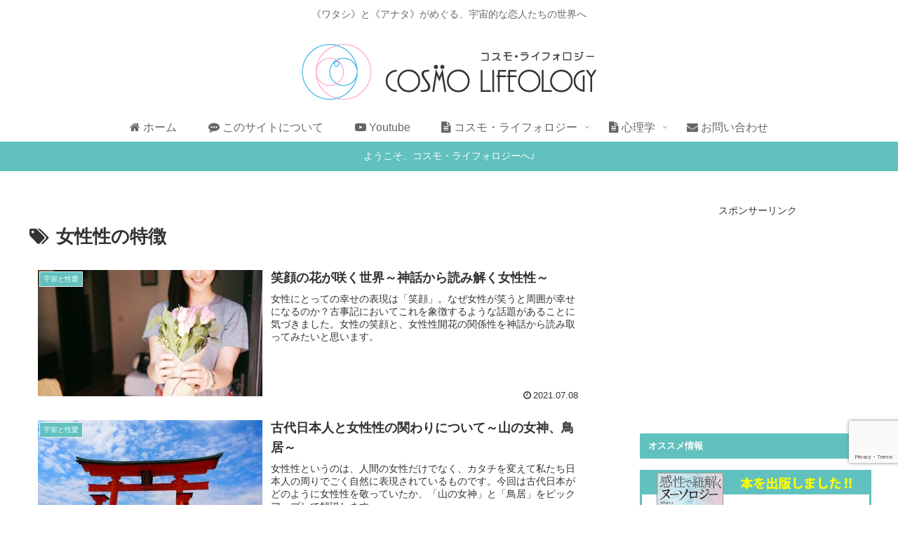

--- FILE ---
content_type: text/html; charset=utf-8
request_url: https://www.google.com/recaptcha/api2/anchor?ar=1&k=6LcWQfkiAAAAAB7eEU67BMxJtlzm5yqrEhK77NfZ&co=aHR0cHM6Ly9jb3Ntb2xpZmVvbG9neS5jb206NDQz&hl=en&v=PoyoqOPhxBO7pBk68S4YbpHZ&size=invisible&anchor-ms=20000&execute-ms=30000&cb=19kmvryl3est
body_size: 48899
content:
<!DOCTYPE HTML><html dir="ltr" lang="en"><head><meta http-equiv="Content-Type" content="text/html; charset=UTF-8">
<meta http-equiv="X-UA-Compatible" content="IE=edge">
<title>reCAPTCHA</title>
<style type="text/css">
/* cyrillic-ext */
@font-face {
  font-family: 'Roboto';
  font-style: normal;
  font-weight: 400;
  font-stretch: 100%;
  src: url(//fonts.gstatic.com/s/roboto/v48/KFO7CnqEu92Fr1ME7kSn66aGLdTylUAMa3GUBHMdazTgWw.woff2) format('woff2');
  unicode-range: U+0460-052F, U+1C80-1C8A, U+20B4, U+2DE0-2DFF, U+A640-A69F, U+FE2E-FE2F;
}
/* cyrillic */
@font-face {
  font-family: 'Roboto';
  font-style: normal;
  font-weight: 400;
  font-stretch: 100%;
  src: url(//fonts.gstatic.com/s/roboto/v48/KFO7CnqEu92Fr1ME7kSn66aGLdTylUAMa3iUBHMdazTgWw.woff2) format('woff2');
  unicode-range: U+0301, U+0400-045F, U+0490-0491, U+04B0-04B1, U+2116;
}
/* greek-ext */
@font-face {
  font-family: 'Roboto';
  font-style: normal;
  font-weight: 400;
  font-stretch: 100%;
  src: url(//fonts.gstatic.com/s/roboto/v48/KFO7CnqEu92Fr1ME7kSn66aGLdTylUAMa3CUBHMdazTgWw.woff2) format('woff2');
  unicode-range: U+1F00-1FFF;
}
/* greek */
@font-face {
  font-family: 'Roboto';
  font-style: normal;
  font-weight: 400;
  font-stretch: 100%;
  src: url(//fonts.gstatic.com/s/roboto/v48/KFO7CnqEu92Fr1ME7kSn66aGLdTylUAMa3-UBHMdazTgWw.woff2) format('woff2');
  unicode-range: U+0370-0377, U+037A-037F, U+0384-038A, U+038C, U+038E-03A1, U+03A3-03FF;
}
/* math */
@font-face {
  font-family: 'Roboto';
  font-style: normal;
  font-weight: 400;
  font-stretch: 100%;
  src: url(//fonts.gstatic.com/s/roboto/v48/KFO7CnqEu92Fr1ME7kSn66aGLdTylUAMawCUBHMdazTgWw.woff2) format('woff2');
  unicode-range: U+0302-0303, U+0305, U+0307-0308, U+0310, U+0312, U+0315, U+031A, U+0326-0327, U+032C, U+032F-0330, U+0332-0333, U+0338, U+033A, U+0346, U+034D, U+0391-03A1, U+03A3-03A9, U+03B1-03C9, U+03D1, U+03D5-03D6, U+03F0-03F1, U+03F4-03F5, U+2016-2017, U+2034-2038, U+203C, U+2040, U+2043, U+2047, U+2050, U+2057, U+205F, U+2070-2071, U+2074-208E, U+2090-209C, U+20D0-20DC, U+20E1, U+20E5-20EF, U+2100-2112, U+2114-2115, U+2117-2121, U+2123-214F, U+2190, U+2192, U+2194-21AE, U+21B0-21E5, U+21F1-21F2, U+21F4-2211, U+2213-2214, U+2216-22FF, U+2308-230B, U+2310, U+2319, U+231C-2321, U+2336-237A, U+237C, U+2395, U+239B-23B7, U+23D0, U+23DC-23E1, U+2474-2475, U+25AF, U+25B3, U+25B7, U+25BD, U+25C1, U+25CA, U+25CC, U+25FB, U+266D-266F, U+27C0-27FF, U+2900-2AFF, U+2B0E-2B11, U+2B30-2B4C, U+2BFE, U+3030, U+FF5B, U+FF5D, U+1D400-1D7FF, U+1EE00-1EEFF;
}
/* symbols */
@font-face {
  font-family: 'Roboto';
  font-style: normal;
  font-weight: 400;
  font-stretch: 100%;
  src: url(//fonts.gstatic.com/s/roboto/v48/KFO7CnqEu92Fr1ME7kSn66aGLdTylUAMaxKUBHMdazTgWw.woff2) format('woff2');
  unicode-range: U+0001-000C, U+000E-001F, U+007F-009F, U+20DD-20E0, U+20E2-20E4, U+2150-218F, U+2190, U+2192, U+2194-2199, U+21AF, U+21E6-21F0, U+21F3, U+2218-2219, U+2299, U+22C4-22C6, U+2300-243F, U+2440-244A, U+2460-24FF, U+25A0-27BF, U+2800-28FF, U+2921-2922, U+2981, U+29BF, U+29EB, U+2B00-2BFF, U+4DC0-4DFF, U+FFF9-FFFB, U+10140-1018E, U+10190-1019C, U+101A0, U+101D0-101FD, U+102E0-102FB, U+10E60-10E7E, U+1D2C0-1D2D3, U+1D2E0-1D37F, U+1F000-1F0FF, U+1F100-1F1AD, U+1F1E6-1F1FF, U+1F30D-1F30F, U+1F315, U+1F31C, U+1F31E, U+1F320-1F32C, U+1F336, U+1F378, U+1F37D, U+1F382, U+1F393-1F39F, U+1F3A7-1F3A8, U+1F3AC-1F3AF, U+1F3C2, U+1F3C4-1F3C6, U+1F3CA-1F3CE, U+1F3D4-1F3E0, U+1F3ED, U+1F3F1-1F3F3, U+1F3F5-1F3F7, U+1F408, U+1F415, U+1F41F, U+1F426, U+1F43F, U+1F441-1F442, U+1F444, U+1F446-1F449, U+1F44C-1F44E, U+1F453, U+1F46A, U+1F47D, U+1F4A3, U+1F4B0, U+1F4B3, U+1F4B9, U+1F4BB, U+1F4BF, U+1F4C8-1F4CB, U+1F4D6, U+1F4DA, U+1F4DF, U+1F4E3-1F4E6, U+1F4EA-1F4ED, U+1F4F7, U+1F4F9-1F4FB, U+1F4FD-1F4FE, U+1F503, U+1F507-1F50B, U+1F50D, U+1F512-1F513, U+1F53E-1F54A, U+1F54F-1F5FA, U+1F610, U+1F650-1F67F, U+1F687, U+1F68D, U+1F691, U+1F694, U+1F698, U+1F6AD, U+1F6B2, U+1F6B9-1F6BA, U+1F6BC, U+1F6C6-1F6CF, U+1F6D3-1F6D7, U+1F6E0-1F6EA, U+1F6F0-1F6F3, U+1F6F7-1F6FC, U+1F700-1F7FF, U+1F800-1F80B, U+1F810-1F847, U+1F850-1F859, U+1F860-1F887, U+1F890-1F8AD, U+1F8B0-1F8BB, U+1F8C0-1F8C1, U+1F900-1F90B, U+1F93B, U+1F946, U+1F984, U+1F996, U+1F9E9, U+1FA00-1FA6F, U+1FA70-1FA7C, U+1FA80-1FA89, U+1FA8F-1FAC6, U+1FACE-1FADC, U+1FADF-1FAE9, U+1FAF0-1FAF8, U+1FB00-1FBFF;
}
/* vietnamese */
@font-face {
  font-family: 'Roboto';
  font-style: normal;
  font-weight: 400;
  font-stretch: 100%;
  src: url(//fonts.gstatic.com/s/roboto/v48/KFO7CnqEu92Fr1ME7kSn66aGLdTylUAMa3OUBHMdazTgWw.woff2) format('woff2');
  unicode-range: U+0102-0103, U+0110-0111, U+0128-0129, U+0168-0169, U+01A0-01A1, U+01AF-01B0, U+0300-0301, U+0303-0304, U+0308-0309, U+0323, U+0329, U+1EA0-1EF9, U+20AB;
}
/* latin-ext */
@font-face {
  font-family: 'Roboto';
  font-style: normal;
  font-weight: 400;
  font-stretch: 100%;
  src: url(//fonts.gstatic.com/s/roboto/v48/KFO7CnqEu92Fr1ME7kSn66aGLdTylUAMa3KUBHMdazTgWw.woff2) format('woff2');
  unicode-range: U+0100-02BA, U+02BD-02C5, U+02C7-02CC, U+02CE-02D7, U+02DD-02FF, U+0304, U+0308, U+0329, U+1D00-1DBF, U+1E00-1E9F, U+1EF2-1EFF, U+2020, U+20A0-20AB, U+20AD-20C0, U+2113, U+2C60-2C7F, U+A720-A7FF;
}
/* latin */
@font-face {
  font-family: 'Roboto';
  font-style: normal;
  font-weight: 400;
  font-stretch: 100%;
  src: url(//fonts.gstatic.com/s/roboto/v48/KFO7CnqEu92Fr1ME7kSn66aGLdTylUAMa3yUBHMdazQ.woff2) format('woff2');
  unicode-range: U+0000-00FF, U+0131, U+0152-0153, U+02BB-02BC, U+02C6, U+02DA, U+02DC, U+0304, U+0308, U+0329, U+2000-206F, U+20AC, U+2122, U+2191, U+2193, U+2212, U+2215, U+FEFF, U+FFFD;
}
/* cyrillic-ext */
@font-face {
  font-family: 'Roboto';
  font-style: normal;
  font-weight: 500;
  font-stretch: 100%;
  src: url(//fonts.gstatic.com/s/roboto/v48/KFO7CnqEu92Fr1ME7kSn66aGLdTylUAMa3GUBHMdazTgWw.woff2) format('woff2');
  unicode-range: U+0460-052F, U+1C80-1C8A, U+20B4, U+2DE0-2DFF, U+A640-A69F, U+FE2E-FE2F;
}
/* cyrillic */
@font-face {
  font-family: 'Roboto';
  font-style: normal;
  font-weight: 500;
  font-stretch: 100%;
  src: url(//fonts.gstatic.com/s/roboto/v48/KFO7CnqEu92Fr1ME7kSn66aGLdTylUAMa3iUBHMdazTgWw.woff2) format('woff2');
  unicode-range: U+0301, U+0400-045F, U+0490-0491, U+04B0-04B1, U+2116;
}
/* greek-ext */
@font-face {
  font-family: 'Roboto';
  font-style: normal;
  font-weight: 500;
  font-stretch: 100%;
  src: url(//fonts.gstatic.com/s/roboto/v48/KFO7CnqEu92Fr1ME7kSn66aGLdTylUAMa3CUBHMdazTgWw.woff2) format('woff2');
  unicode-range: U+1F00-1FFF;
}
/* greek */
@font-face {
  font-family: 'Roboto';
  font-style: normal;
  font-weight: 500;
  font-stretch: 100%;
  src: url(//fonts.gstatic.com/s/roboto/v48/KFO7CnqEu92Fr1ME7kSn66aGLdTylUAMa3-UBHMdazTgWw.woff2) format('woff2');
  unicode-range: U+0370-0377, U+037A-037F, U+0384-038A, U+038C, U+038E-03A1, U+03A3-03FF;
}
/* math */
@font-face {
  font-family: 'Roboto';
  font-style: normal;
  font-weight: 500;
  font-stretch: 100%;
  src: url(//fonts.gstatic.com/s/roboto/v48/KFO7CnqEu92Fr1ME7kSn66aGLdTylUAMawCUBHMdazTgWw.woff2) format('woff2');
  unicode-range: U+0302-0303, U+0305, U+0307-0308, U+0310, U+0312, U+0315, U+031A, U+0326-0327, U+032C, U+032F-0330, U+0332-0333, U+0338, U+033A, U+0346, U+034D, U+0391-03A1, U+03A3-03A9, U+03B1-03C9, U+03D1, U+03D5-03D6, U+03F0-03F1, U+03F4-03F5, U+2016-2017, U+2034-2038, U+203C, U+2040, U+2043, U+2047, U+2050, U+2057, U+205F, U+2070-2071, U+2074-208E, U+2090-209C, U+20D0-20DC, U+20E1, U+20E5-20EF, U+2100-2112, U+2114-2115, U+2117-2121, U+2123-214F, U+2190, U+2192, U+2194-21AE, U+21B0-21E5, U+21F1-21F2, U+21F4-2211, U+2213-2214, U+2216-22FF, U+2308-230B, U+2310, U+2319, U+231C-2321, U+2336-237A, U+237C, U+2395, U+239B-23B7, U+23D0, U+23DC-23E1, U+2474-2475, U+25AF, U+25B3, U+25B7, U+25BD, U+25C1, U+25CA, U+25CC, U+25FB, U+266D-266F, U+27C0-27FF, U+2900-2AFF, U+2B0E-2B11, U+2B30-2B4C, U+2BFE, U+3030, U+FF5B, U+FF5D, U+1D400-1D7FF, U+1EE00-1EEFF;
}
/* symbols */
@font-face {
  font-family: 'Roboto';
  font-style: normal;
  font-weight: 500;
  font-stretch: 100%;
  src: url(//fonts.gstatic.com/s/roboto/v48/KFO7CnqEu92Fr1ME7kSn66aGLdTylUAMaxKUBHMdazTgWw.woff2) format('woff2');
  unicode-range: U+0001-000C, U+000E-001F, U+007F-009F, U+20DD-20E0, U+20E2-20E4, U+2150-218F, U+2190, U+2192, U+2194-2199, U+21AF, U+21E6-21F0, U+21F3, U+2218-2219, U+2299, U+22C4-22C6, U+2300-243F, U+2440-244A, U+2460-24FF, U+25A0-27BF, U+2800-28FF, U+2921-2922, U+2981, U+29BF, U+29EB, U+2B00-2BFF, U+4DC0-4DFF, U+FFF9-FFFB, U+10140-1018E, U+10190-1019C, U+101A0, U+101D0-101FD, U+102E0-102FB, U+10E60-10E7E, U+1D2C0-1D2D3, U+1D2E0-1D37F, U+1F000-1F0FF, U+1F100-1F1AD, U+1F1E6-1F1FF, U+1F30D-1F30F, U+1F315, U+1F31C, U+1F31E, U+1F320-1F32C, U+1F336, U+1F378, U+1F37D, U+1F382, U+1F393-1F39F, U+1F3A7-1F3A8, U+1F3AC-1F3AF, U+1F3C2, U+1F3C4-1F3C6, U+1F3CA-1F3CE, U+1F3D4-1F3E0, U+1F3ED, U+1F3F1-1F3F3, U+1F3F5-1F3F7, U+1F408, U+1F415, U+1F41F, U+1F426, U+1F43F, U+1F441-1F442, U+1F444, U+1F446-1F449, U+1F44C-1F44E, U+1F453, U+1F46A, U+1F47D, U+1F4A3, U+1F4B0, U+1F4B3, U+1F4B9, U+1F4BB, U+1F4BF, U+1F4C8-1F4CB, U+1F4D6, U+1F4DA, U+1F4DF, U+1F4E3-1F4E6, U+1F4EA-1F4ED, U+1F4F7, U+1F4F9-1F4FB, U+1F4FD-1F4FE, U+1F503, U+1F507-1F50B, U+1F50D, U+1F512-1F513, U+1F53E-1F54A, U+1F54F-1F5FA, U+1F610, U+1F650-1F67F, U+1F687, U+1F68D, U+1F691, U+1F694, U+1F698, U+1F6AD, U+1F6B2, U+1F6B9-1F6BA, U+1F6BC, U+1F6C6-1F6CF, U+1F6D3-1F6D7, U+1F6E0-1F6EA, U+1F6F0-1F6F3, U+1F6F7-1F6FC, U+1F700-1F7FF, U+1F800-1F80B, U+1F810-1F847, U+1F850-1F859, U+1F860-1F887, U+1F890-1F8AD, U+1F8B0-1F8BB, U+1F8C0-1F8C1, U+1F900-1F90B, U+1F93B, U+1F946, U+1F984, U+1F996, U+1F9E9, U+1FA00-1FA6F, U+1FA70-1FA7C, U+1FA80-1FA89, U+1FA8F-1FAC6, U+1FACE-1FADC, U+1FADF-1FAE9, U+1FAF0-1FAF8, U+1FB00-1FBFF;
}
/* vietnamese */
@font-face {
  font-family: 'Roboto';
  font-style: normal;
  font-weight: 500;
  font-stretch: 100%;
  src: url(//fonts.gstatic.com/s/roboto/v48/KFO7CnqEu92Fr1ME7kSn66aGLdTylUAMa3OUBHMdazTgWw.woff2) format('woff2');
  unicode-range: U+0102-0103, U+0110-0111, U+0128-0129, U+0168-0169, U+01A0-01A1, U+01AF-01B0, U+0300-0301, U+0303-0304, U+0308-0309, U+0323, U+0329, U+1EA0-1EF9, U+20AB;
}
/* latin-ext */
@font-face {
  font-family: 'Roboto';
  font-style: normal;
  font-weight: 500;
  font-stretch: 100%;
  src: url(//fonts.gstatic.com/s/roboto/v48/KFO7CnqEu92Fr1ME7kSn66aGLdTylUAMa3KUBHMdazTgWw.woff2) format('woff2');
  unicode-range: U+0100-02BA, U+02BD-02C5, U+02C7-02CC, U+02CE-02D7, U+02DD-02FF, U+0304, U+0308, U+0329, U+1D00-1DBF, U+1E00-1E9F, U+1EF2-1EFF, U+2020, U+20A0-20AB, U+20AD-20C0, U+2113, U+2C60-2C7F, U+A720-A7FF;
}
/* latin */
@font-face {
  font-family: 'Roboto';
  font-style: normal;
  font-weight: 500;
  font-stretch: 100%;
  src: url(//fonts.gstatic.com/s/roboto/v48/KFO7CnqEu92Fr1ME7kSn66aGLdTylUAMa3yUBHMdazQ.woff2) format('woff2');
  unicode-range: U+0000-00FF, U+0131, U+0152-0153, U+02BB-02BC, U+02C6, U+02DA, U+02DC, U+0304, U+0308, U+0329, U+2000-206F, U+20AC, U+2122, U+2191, U+2193, U+2212, U+2215, U+FEFF, U+FFFD;
}
/* cyrillic-ext */
@font-face {
  font-family: 'Roboto';
  font-style: normal;
  font-weight: 900;
  font-stretch: 100%;
  src: url(//fonts.gstatic.com/s/roboto/v48/KFO7CnqEu92Fr1ME7kSn66aGLdTylUAMa3GUBHMdazTgWw.woff2) format('woff2');
  unicode-range: U+0460-052F, U+1C80-1C8A, U+20B4, U+2DE0-2DFF, U+A640-A69F, U+FE2E-FE2F;
}
/* cyrillic */
@font-face {
  font-family: 'Roboto';
  font-style: normal;
  font-weight: 900;
  font-stretch: 100%;
  src: url(//fonts.gstatic.com/s/roboto/v48/KFO7CnqEu92Fr1ME7kSn66aGLdTylUAMa3iUBHMdazTgWw.woff2) format('woff2');
  unicode-range: U+0301, U+0400-045F, U+0490-0491, U+04B0-04B1, U+2116;
}
/* greek-ext */
@font-face {
  font-family: 'Roboto';
  font-style: normal;
  font-weight: 900;
  font-stretch: 100%;
  src: url(//fonts.gstatic.com/s/roboto/v48/KFO7CnqEu92Fr1ME7kSn66aGLdTylUAMa3CUBHMdazTgWw.woff2) format('woff2');
  unicode-range: U+1F00-1FFF;
}
/* greek */
@font-face {
  font-family: 'Roboto';
  font-style: normal;
  font-weight: 900;
  font-stretch: 100%;
  src: url(//fonts.gstatic.com/s/roboto/v48/KFO7CnqEu92Fr1ME7kSn66aGLdTylUAMa3-UBHMdazTgWw.woff2) format('woff2');
  unicode-range: U+0370-0377, U+037A-037F, U+0384-038A, U+038C, U+038E-03A1, U+03A3-03FF;
}
/* math */
@font-face {
  font-family: 'Roboto';
  font-style: normal;
  font-weight: 900;
  font-stretch: 100%;
  src: url(//fonts.gstatic.com/s/roboto/v48/KFO7CnqEu92Fr1ME7kSn66aGLdTylUAMawCUBHMdazTgWw.woff2) format('woff2');
  unicode-range: U+0302-0303, U+0305, U+0307-0308, U+0310, U+0312, U+0315, U+031A, U+0326-0327, U+032C, U+032F-0330, U+0332-0333, U+0338, U+033A, U+0346, U+034D, U+0391-03A1, U+03A3-03A9, U+03B1-03C9, U+03D1, U+03D5-03D6, U+03F0-03F1, U+03F4-03F5, U+2016-2017, U+2034-2038, U+203C, U+2040, U+2043, U+2047, U+2050, U+2057, U+205F, U+2070-2071, U+2074-208E, U+2090-209C, U+20D0-20DC, U+20E1, U+20E5-20EF, U+2100-2112, U+2114-2115, U+2117-2121, U+2123-214F, U+2190, U+2192, U+2194-21AE, U+21B0-21E5, U+21F1-21F2, U+21F4-2211, U+2213-2214, U+2216-22FF, U+2308-230B, U+2310, U+2319, U+231C-2321, U+2336-237A, U+237C, U+2395, U+239B-23B7, U+23D0, U+23DC-23E1, U+2474-2475, U+25AF, U+25B3, U+25B7, U+25BD, U+25C1, U+25CA, U+25CC, U+25FB, U+266D-266F, U+27C0-27FF, U+2900-2AFF, U+2B0E-2B11, U+2B30-2B4C, U+2BFE, U+3030, U+FF5B, U+FF5D, U+1D400-1D7FF, U+1EE00-1EEFF;
}
/* symbols */
@font-face {
  font-family: 'Roboto';
  font-style: normal;
  font-weight: 900;
  font-stretch: 100%;
  src: url(//fonts.gstatic.com/s/roboto/v48/KFO7CnqEu92Fr1ME7kSn66aGLdTylUAMaxKUBHMdazTgWw.woff2) format('woff2');
  unicode-range: U+0001-000C, U+000E-001F, U+007F-009F, U+20DD-20E0, U+20E2-20E4, U+2150-218F, U+2190, U+2192, U+2194-2199, U+21AF, U+21E6-21F0, U+21F3, U+2218-2219, U+2299, U+22C4-22C6, U+2300-243F, U+2440-244A, U+2460-24FF, U+25A0-27BF, U+2800-28FF, U+2921-2922, U+2981, U+29BF, U+29EB, U+2B00-2BFF, U+4DC0-4DFF, U+FFF9-FFFB, U+10140-1018E, U+10190-1019C, U+101A0, U+101D0-101FD, U+102E0-102FB, U+10E60-10E7E, U+1D2C0-1D2D3, U+1D2E0-1D37F, U+1F000-1F0FF, U+1F100-1F1AD, U+1F1E6-1F1FF, U+1F30D-1F30F, U+1F315, U+1F31C, U+1F31E, U+1F320-1F32C, U+1F336, U+1F378, U+1F37D, U+1F382, U+1F393-1F39F, U+1F3A7-1F3A8, U+1F3AC-1F3AF, U+1F3C2, U+1F3C4-1F3C6, U+1F3CA-1F3CE, U+1F3D4-1F3E0, U+1F3ED, U+1F3F1-1F3F3, U+1F3F5-1F3F7, U+1F408, U+1F415, U+1F41F, U+1F426, U+1F43F, U+1F441-1F442, U+1F444, U+1F446-1F449, U+1F44C-1F44E, U+1F453, U+1F46A, U+1F47D, U+1F4A3, U+1F4B0, U+1F4B3, U+1F4B9, U+1F4BB, U+1F4BF, U+1F4C8-1F4CB, U+1F4D6, U+1F4DA, U+1F4DF, U+1F4E3-1F4E6, U+1F4EA-1F4ED, U+1F4F7, U+1F4F9-1F4FB, U+1F4FD-1F4FE, U+1F503, U+1F507-1F50B, U+1F50D, U+1F512-1F513, U+1F53E-1F54A, U+1F54F-1F5FA, U+1F610, U+1F650-1F67F, U+1F687, U+1F68D, U+1F691, U+1F694, U+1F698, U+1F6AD, U+1F6B2, U+1F6B9-1F6BA, U+1F6BC, U+1F6C6-1F6CF, U+1F6D3-1F6D7, U+1F6E0-1F6EA, U+1F6F0-1F6F3, U+1F6F7-1F6FC, U+1F700-1F7FF, U+1F800-1F80B, U+1F810-1F847, U+1F850-1F859, U+1F860-1F887, U+1F890-1F8AD, U+1F8B0-1F8BB, U+1F8C0-1F8C1, U+1F900-1F90B, U+1F93B, U+1F946, U+1F984, U+1F996, U+1F9E9, U+1FA00-1FA6F, U+1FA70-1FA7C, U+1FA80-1FA89, U+1FA8F-1FAC6, U+1FACE-1FADC, U+1FADF-1FAE9, U+1FAF0-1FAF8, U+1FB00-1FBFF;
}
/* vietnamese */
@font-face {
  font-family: 'Roboto';
  font-style: normal;
  font-weight: 900;
  font-stretch: 100%;
  src: url(//fonts.gstatic.com/s/roboto/v48/KFO7CnqEu92Fr1ME7kSn66aGLdTylUAMa3OUBHMdazTgWw.woff2) format('woff2');
  unicode-range: U+0102-0103, U+0110-0111, U+0128-0129, U+0168-0169, U+01A0-01A1, U+01AF-01B0, U+0300-0301, U+0303-0304, U+0308-0309, U+0323, U+0329, U+1EA0-1EF9, U+20AB;
}
/* latin-ext */
@font-face {
  font-family: 'Roboto';
  font-style: normal;
  font-weight: 900;
  font-stretch: 100%;
  src: url(//fonts.gstatic.com/s/roboto/v48/KFO7CnqEu92Fr1ME7kSn66aGLdTylUAMa3KUBHMdazTgWw.woff2) format('woff2');
  unicode-range: U+0100-02BA, U+02BD-02C5, U+02C7-02CC, U+02CE-02D7, U+02DD-02FF, U+0304, U+0308, U+0329, U+1D00-1DBF, U+1E00-1E9F, U+1EF2-1EFF, U+2020, U+20A0-20AB, U+20AD-20C0, U+2113, U+2C60-2C7F, U+A720-A7FF;
}
/* latin */
@font-face {
  font-family: 'Roboto';
  font-style: normal;
  font-weight: 900;
  font-stretch: 100%;
  src: url(//fonts.gstatic.com/s/roboto/v48/KFO7CnqEu92Fr1ME7kSn66aGLdTylUAMa3yUBHMdazQ.woff2) format('woff2');
  unicode-range: U+0000-00FF, U+0131, U+0152-0153, U+02BB-02BC, U+02C6, U+02DA, U+02DC, U+0304, U+0308, U+0329, U+2000-206F, U+20AC, U+2122, U+2191, U+2193, U+2212, U+2215, U+FEFF, U+FFFD;
}

</style>
<link rel="stylesheet" type="text/css" href="https://www.gstatic.com/recaptcha/releases/PoyoqOPhxBO7pBk68S4YbpHZ/styles__ltr.css">
<script nonce="PHWlY6ygFqEHLcad1qdpxw" type="text/javascript">window['__recaptcha_api'] = 'https://www.google.com/recaptcha/api2/';</script>
<script type="text/javascript" src="https://www.gstatic.com/recaptcha/releases/PoyoqOPhxBO7pBk68S4YbpHZ/recaptcha__en.js" nonce="PHWlY6ygFqEHLcad1qdpxw">
      
    </script></head>
<body><div id="rc-anchor-alert" class="rc-anchor-alert"></div>
<input type="hidden" id="recaptcha-token" value="[base64]">
<script type="text/javascript" nonce="PHWlY6ygFqEHLcad1qdpxw">
      recaptcha.anchor.Main.init("[\x22ainput\x22,[\x22bgdata\x22,\x22\x22,\[base64]/[base64]/[base64]/ZyhXLGgpOnEoW04sMjEsbF0sVywwKSxoKSxmYWxzZSxmYWxzZSl9Y2F0Y2goayl7RygzNTgsVyk/[base64]/[base64]/[base64]/[base64]/[base64]/[base64]/[base64]/bmV3IEJbT10oRFswXSk6dz09Mj9uZXcgQltPXShEWzBdLERbMV0pOnc9PTM/bmV3IEJbT10oRFswXSxEWzFdLERbMl0pOnc9PTQ/[base64]/[base64]/[base64]/[base64]/[base64]\\u003d\x22,\[base64]\x22,\x22w4c9wpYqw6Rnw7IIwqjDosOFw7vCvcOqFsKrw4J1w5fCtgc6b8OzDMK1w6LDpMKSwr3DgsKFQcKzw67CrxlMwqNvwqRpZh/DjEzDhBVaaC0Gw551J8O3P8KGw6lGLMK1L8ObRgQNw77CoMK/w4fDgHzDsg/[base64]/CkSIxQz/DgxPCicOgwrbCvChFPcKNOcO2wpjDg0vCnkLCqcKnMEgLw7tyC2PDisO1SsOtw77DrVLCtsKuw6w8T3hkw5zCjcOAwp0jw5XDnF/DmCfDp0Mpw6bDnsKQw4/[base64]/DtERow5hpwrfCtGNkwrvCg1TDusK3w6JXw43DusOdwq0ScMOkEcOlwoDDncKJwrVlWn4qw5hTw5/CtirCqS4VTQcwKnzCvsKZS8K1wq1/[base64]/w5Rzw4k7QsKsw7DCgWo0w6wGPjDDnsK+w7xsw7fDgsKXc8KbWyZ3BDtwY8OEwp/Ch8KQQQBsw5ofw47DoMOQw7szw7jDkiM+w4HClQHCnUXCusKiwrkEwofCl8Ofwr8jw5XDj8OJw5LDo8OqQ8OPA3rDvW0Rwp/ClcK9wp98wrDDtMOfw6IpPhTDv8O8w5gmw7BVwqLCiSB2w48bwpbDvW5SwoJxGGTCssORw60bN18jwojCssOWPmpZCsKUw5shw4RoYAx5MsOEw7NdeXlWdQc8w6x1dcO6w45qwoQ8w4fCtsKtw7t2eMK/VkTDrMOmw4XCmsK1w4dLVsO/dcOqw4TCoQF1H8Kkw5jDjMKvwqEdwrTDmSk8b8KiYHw3OcOsw64yJMOHdsOcNGrCulR4OcOpSgfDscOcMgbCtMK1w6rDnMKlOsO6w5HDtVjCm8Okw5DDpAbDoU/[base64]/[base64]/DpQpUX2PCt8O5WsOLaU1Qw5dUSsKEw7MODVk8HMK0w5LDusKNVy8Pw5LCp8Kye3pQCMOTBsOTd3/[base64]/DunweYcKIe8Oiw5Mxw6FBGBJVwrpNw4oeb8OFAMKhwqRYGsOfw5TCjsKbDzFew75bw6XDhj1Zw7/DlcKSPxrDrMKyw5o2FcOjMsKSwqnDs8O8K8OkaAZ4wro4BMONVsKJw7jDsCxYwqtcMANBwojDjcKXAMOowrQ+w7bDkcK3wp/[base64]/ClcKDw6JGBVYxw4XCk8Kpw6fCoMOdFgEjwpk7woVmXCZKT8OfZQPDsMOuw5LDp8KDwp/Dl8OUwrTCuRXCj8OsDA/ClSIVA1JGwrvDksOJI8KdH8KTBEnDlcKkw6whR8OxJER5dcKNU8KlYCvCnmLDrsOIwpPDpcOZSsOBwprDusKKwq3DgnIKwqEmw5YvYHhtSllMwqvDgCPCrnDChyTDmh3Dl2LDmiXDu8O8w7YhCRXChHxQW8OhwoE6wp/DvMK6wr05w5UjJ8OZNMKGwpFvP8K0wobClMKcw6s8w793w7w9woF/FcOwwoAWEjvCt2kFw4rDrwTCi8Oxwok/BWjCumhiw7g5wp8JGcKSMsOEw754w6hyw48JwqVQWBHDszjClXzDkXF6wpLDvMKVb8OIwo3DoMKQwr3Cr8KswoLDr8Kww7nDv8OAM3RRd211wovCuC9NSMKtPsOILMK8woM/w7jDoT5fwpMJw4d9wphqe0oJw5Eqd1ksXsK1GcO8eEksw6TDtsOUw5fDplQ7RMOUehDDtMObHcK1dX/Ci8OGwow/[base64]/DpMKoZsOcSCEGJnhAwoPCjSN1w6TDgcKEBgotwpTCtsKswqRIw7QHw63Cjno0w6QHOWlAw6DCpMOawoPCpzvChiEFfMOmLsK+w5HCtcOdwqAIQnB3Xlw2W8OMFMK8asOdV0HDkcKMPsKwEcKfwpzDlgPCmRg3TE0nw7LCrsOiPTXCp8KiBWvCssKwbQbDhAjDhS/DqAPCvsO6w5ouw73CoHdkcWrDgsOCYMKEwrZNdVrCtsK6FTIrwoEkIRsaF1wUw7zClMOZwqJ/wq3CsMOFHsOlA8KWJjfDicK+LMOeO8ORw5N+eDbCqMOhR8KJI8K1wrdAMTNIwpTDvEtwMMORwqDDtsOfwq5xwq/CvAhlUxwQBMKeDsKkw4cqwpduQsKyNldrw5vCmWfDtU3Cu8K/w6nCpMOewpMNw5ZOO8O/w5jCucKTWXvCl2dLw63DmmdEw6cTDMO1EMKScBxUwqB2fcK4wqPCtcK5PcOeJcK/w7NoYV/[base64]/[base64]/w7dTFsOvTcKJwrAyPMKIw67DtcOwezfCtS7DglkzwpgNVFN7MBTDrCLChMO4Hn9yw44cwopGwqrCuMKxw5clW8K1w4pPw6cfw6zCkkzDrjfCkMOvw5jDq3rCqMO/[base64]/DjjEsccOrw6nDvEIjTcKewodsdsOFZDjCkMKdMMKHccOiCQTDusOiUcOMAGQCTHDDksKeA8KTwp1qJ1I1w4MDZcKPw5nDh8OQKMKNwpBVRGvDjG3CiHUNKMK7ccO2w4jDryPCssKKF8OuHFLClcOmKmI/TTjCoQ/CmsOpw6rDtC7DtEN6w5lCfgEBXXVATMKewozDlBHCvDvDl8O+w4s3woY1wr4qesKpQcOKw6J9LSEJJnbDhk1fRsO0woJRwpPCvMO9EMK5woXCnMKLwq/CmcO7PMKtw7VLFsOpwrDCuMKqwpzDjcOhw50UIsKsXMOMw4LDp8KBw7d6w4/DlcKqFAUqLBZBw7NQTX4xw4cYw6wRXnvCgcOxw4BHwqdkaRnCscO1SyvCoxIDwrPCh8O6Ti7Dvz03wq/[base64]/[base64]/wrQ/QsKOUzE/YsOmYMOXw7zCgThtwp5dwoXDr0EFwo4Dw6HDvcKvW8Kvw73DjAlCw7dHGRo+w6fDjcOmw77DjsKnYQ3DvUjCosKeaiJsK3HDpcK3DsO3eRtIACQzSnvCo8OLRWRLBwkrw6LCon/DgMKXw6cewrzCu0pnwpEuwpUve2jDjsK4C8O7wqLClsKxcMOgUsK1HS5mGQN9ABR5wpvCpE/CgWIFACPDgsO7MU/Du8KtYknCrhABV8KLThLDjMKJwr3Crh86UcKvSMOcwqk+wq/CkMOiYQI+wqLCpcOnwqgtTy7CksKuw4hSw4rCm8OcEsOOSApVwqbCvMOJw5lTwoXCp3nDsD4mc8Kgw7sHMGJ6EMKsW8OTwqrCjsKHw7/DhsKFw6J3w5/CjcOdHcKHLMOBdQHDscOKw74fwqdWw4k+XALCvAfCrSRpDMO/LXHCgsKgMsKCTFjCpMOZAMOFBFvCpMOERgXDvjPCqcO5DMKQKSrDhsKyf3YcXi95QMOuGCdQw4JxWsKtw6Bzw4PChCATwrfCjMOQw5/DrMKqNMKtbWAaGxYNWXnDvMOGGRgLFMKBSQLCjMKRw73DqGIcw6HCjsOXdy8fw687MMKRSMOFQTbCkcK/wqMyJB3DhsOREMKHw5M6wqHDuxfCoRvDuwNQwqEkwqHDlMOCwqMVKVfDncOBwonDsyN0w77DlsKCAsKEwobCvhLDjsK7wqHCrMKiwqrCk8OfwrLDrFzDnMOtw6l1aCRUwqfCt8OSwrPCjQo5ZizCq2UfdcK+KcO/w6fDlsKqw7BswqRJLsO7dijCt3vDq0bCtsKCNMOyw6RAMMOlH8K+wr7CqcOGIcOMQsKYw5fCoVwtHcK6a27CrUTDrFjChUIrw4gELkvDo8KkwqXDucK/DMKGB8KiRcKYfcO/[base64]/DtEbClgzDuMKdwp3CqsKgw5HCqgBHNMOKYgnCq8KOwoBrJUbDmF/CuXPDq8KNw4zDhMOrw74za0HDr2zCh2xPNMKLwpnCtAPCqG7CkUlLEMKzwrwqNnsOF8Oow4Q3w6rCqMKTwoYrwr/CkRdnw7rDv0/[base64]/w5VowoYLwofCn8Kuw6vDhzvDpkvDjcKZDgDClMKVdMOFZsKuX8K4Zi3DncOrwqQEwrfCnkRCHzvCu8KIwqQjTsKET0rCixfDiHEvwpQgTS4QwoU+esOuNEjCrEnCo8K4w69vwrUAw7zCuVHDi8KswqdDwoNLwrJrwoAtFX/[base64]/DjcK2UMOewobCmcOrw7/DmyoTwoTCpwEJwqZAwo8VwpPChcO0cXzDp0k7cS8JO2QQEcKAwqYnCcO/w5Zjw6fDpcOfMcOVwrQvKCkfw4R3OBQTwpsZHcOvKlsdwrjDo8K1wpIUeMK7fMOiw7/[base64]/DmMKtMMKKw7bDp8OIXDcqfsOYTMO+wqHClUzDo8KXfW7CtMOvaybDgcOLUDYowptCw7g/wpvCkHDDjsO+w4oBY8OtCsKXHsK9QMOVZMOmYcKhEcKhw7YGwq47wrImwqxibsKLR0/CjsKmSRkrS0UtB8OUfMKpBsOxwopAWXDCnFXCtEHDv8OIw5g+ZzjDtcKDwp7ChsOLw5HCkcOow79lQsK4ZDULwpfCicO0fgjCtHxdasKzAk7DucKWwrhcF8Kkw794w5/[base64]/CscKKSSnCm8OidsOfw5LCqcK8w5HDk8K2w6jCkmRHw7gRB8KKwpECwqt4w5/CpynDncKDQzzCr8KWbGPDgsOPLlxVJsOtY8KKwqfCmcOtw7DDu0ArAVbCv8Kcwrw5wozDkB3DoMKTw7LDuMOwwqUHw7vDrsKSTC3Djh9vDDjDhhFaw44AN1PDomnClcKweQ/DtcKGwo0fcQVXC8O6AMK7w7DDr8K+woPCuWsDZGrCoMOPP8OFwqIHfHbCucKRw6jDnz06Bw7DqsOYAsKYwprCuAd7wp99wqjChcO2JMOSw4bCmF7ClmAaw4nDhQ5rwqvDnMKtwpnCisKzYsO9wq/Ch2zCi2DCgitUwpvDkmjCkcKaGnQsZcO9w4LDvgVhfzHDgsO8HsK4wq7Dl3rDgMORaMODRWkWbsOJWMKjexdiHcOhPMK+w4LCnsKswoTCvjp4w4cBw4PDj8OsJcKNe8KOF8OMP8OFeMKpw53DsWfDiE/DlXYkAcK/w4XCgcOewqzDuMKiXsOgwprCvW8ENz7DnB3DlUBWAsKQw7vDliTDtlg9F8Otwr5XwrNuRx7Cr04sXsKfwoTCoMOrw4FdKMKiCcK7w4JlwoQlwqfDk8KAwpMFTU3Cp8KtwpIOwoUHK8OKUsKEw7vDkScea8OhJ8Kiw4PDqsOAVg9Nw4/DnS7DjAfCsAtLNE17EDrChcOWNxUrwqnCrkbCmUTCpsKhwpjDtcKXbC3CvDjCnHlFVW7Cu3LChgfChMOKHB/DpsOxw6zDq05Yw4tAw5/[base64]/[base64]/esK6wpBAw4DDjcKhw61fwqVbX8KLw4TCmCLDrBpMwqPChcK3HcKpw7p1KVnDky/DqMKNQcO7NsKIbAfCrUhkTcKZw4XDp8K3wrpqwq/CocKkJ8KLGU0+WcKmFTI2X37ClMOCw4I6wqrDpxrDjsKCesKhw7IjR8Kpw6bClsKeWg/Dp0TCi8KSasOPw5PCghfCowomHsOOJcK3wq/DtG/CgcOGw5rCgsKpwpY7QhrCpMODTE0ENMK4wrs5wqUnwpXCmQtOw6ESw47CkjAuDU9BWyPDnMOkWsOmciQrw69bYMOIwoo8f8KuwrsHw5fDjnknSsKKDS5TOMOZXlfCi37CqcOYZQrDrDgLwqtdCzpCw7nDrC3Dr0oQKBVbw4jDkjUawoV9wo8mw7lmOcKbw47Drn/DqsOTw7rDrsKtw7BoJ8OFwpkvw78ywqc4fMO8DcOow7jDgcKZwq3DhSbCjsOlw4LDu8Kew4dDZE40wrHDhWTDsMKEWH5JOsOrdxIXw6vDrMOXwoXDtz9ww4M+w7Jqw4XDrsKgOV4cw5PDiMOyX8Oew41EAyXCosOpJBkdw69eT8Kwwr/DtTTCjEvCncOjH0/CssKlw6fDosOMd2zCiMOGw5QGfEnCvsK/[base64]/wpwsw73CqhDDicOZw5pAw64Xw7ILVg7DkcO1w54aeWQAwobCqwXDvsOnPcOmf8K7wr7Cqgk+Nwd+UhnCskDDkgrDg2XDmX4cTwwTasKmQR/CvmHDjU/Dv8KJw7/DiMOCNcK4wroNYcKaNsOYw47CtETCrE8cLMKMw6Y/CkBfYH8MMMONS2nDrMOsw70Sw7JswpBRDRTDgx3Cr8OpwozCtlwLw6rClF1ww6LDnwDCl1AhNmfDtcK/w6rCrcKWwotSw5TDqzjCp8Oqw67Ct0vCnjnClcOoSjVyQsO9wqxcwqDDoHNjw7tvwp86HsO/w6wMbyHCvMKRwql+wqQcYcOdO8K3wohRwrEfwpZow47DjVXDqMODYi3DpjVVw5LDpMOpw4pqIADDhsKkw7VSwpEocDLCl3Mqw7nCl2gLwpQTw4TDuj/[base64]/[base64]/[base64]/Dt8KWwr5iGk1OS8K+fBs/[base64]/cWozB8Kpwo3DkBTDkcOARcKCwolAwooVwovDucOvw7/CgFrCnMKjacKOwp7DlsK1Q8KTw44Tw6QJw4xsTMKrwoVzwp8JaUrCh0LDocOCccOTw53DsmDCgQl5UWnDpcO4w5jDp8OVw7vCvcO7wpzDsBXCjk8iwqRywpbDg8KQw6DCpsOMwpbCs1TDp8OIKEpEUiVHw4rCpzTDjsOuI8OTLMOew7HCn8OBL8Kiw7/Cu1jCmsOed8OiABTDvUgRwqRxw4VSSsOvwqvCiBkjwrN9PBxKwrvCu0LDlMKnWsOCw4TDnTgzdgXDoSEPTlbDoHJew51/ZsOjwqc0McK4wrJIwql6IsKSOcKHw4PCpMKlwrgFB2XDrgfDiG0jBwE9w74mw5fDsMKhw6JuScOCwpzDrwvCjRnClVPCu8Ktw5w9w6jCncKcd8O/YsOKw6wDwqBgLU7CqsKkwqTCkMKISHzDo8KCw6rDjzcSwrI5wrEFwoJIDy0UwpjDicKhS31Ww4BJRhB1DMK2RcOqwoEtc1XDg8OsJHrCp1Y3LMO8KlzCmcO+XcK6XjpobknDs8KnbVFsw43ClCHCusOmLQXDjMKZIFp3wol/wq4Yw5YowoJzXMOKBEfDisKjB8KfGzAcw4nCiDTCksOhwo5Hw7ktR8OcwrFGw4VWwqPDm8Oowp40Fl0tw7fDkcKNccKVcj/[base64]/ecO8XWvDpsKDPl/DhT9gZsKbLsOBf8KNw6wmw6clw70Dwqd7RAAZTTbDryImwpPDvsKGQQvDmx7DosKEwok1wpPDuArDqsOzAMOFNycrXcOHbcO3bibDq2vCtQsVR8Odw7rDsMKrw4nDgjHDjMKmw5vDoErDqgoJw7UBw4Q7wptcw77Dn8Kuw6bDhcOpwqB/cy11diLCsMOSw7c7RMKkEzkNw6Eow6DDkcKtwo1Bw7BmwqvClMOdwoDCgMKVw6kUJ0/DimPCmiRrw7Erw6Naw4jDqloSwpcEVcKMbMOYwr7CnxlXUsKCEsOzwoRGw75Twr4yw57DpUMswoZDCWtuB8OqSMOcwqLCrVxKVsKEHkJPYEpNC1sZw4/Cu8Ogw41/wrJTRTIWXsKow65qw5E7woHCuFpSw7LCqGg6wqHCgjAXLicNWzJfWSNgw58wCcKwXcOzLhHDplTCgMKKw7QQaTLDmWFIwrHCpsORw4LDu8KWw4fDuMOTw65dw4XCqS3DgsKRbsOCw4VHw5REw7l6WMOZGmnDqE9sw5rChMOVbX/CtRpewpwoFsK9w4HDkE3Cs8KkXwHDuMKUQn3DnMOFYgXCmx/CvX0qR8KQw7ouw4PDpQLCjcKNwoDDlMKINsODwphOwq/Ds8OKwoR6w5jCsMKxS8OKw5dUe8OmcB5Ww5bCtMKDwpEDPHrDrkDChiA6fCZkw6HDgMOswqfCnMK5TMOLw7nDqkl8HMOzwrAgwqzCsMK6Yj/CgMKHw77CqQAow4nCtGlcwoBqJ8KGw6oNWMOZaMK2NcORBsOaw47ClgHCs8OMD2VLMgPDqMOac8OSI2tgHi0Iw6sPwqB/[base64]/DhR/ChgvDn8KYwoMzwrDCl03Ci8KPDcOlOmHCl8OGJcK0dMO5w59Vw5xUw58+ZXrDvETCnybCsMOyF19SCDrClFoqwqsmOgrCvcKiXQMcF8KXw650w4bCsEDDtsKkw7B1w4DDrMKtwppkFMOowoJ/[base64]/DnVjDtQEZw71nOkfCizfCnsKsw49xKgHDk8KGNRNGwr/ChsK4w4XDvEsSZcOdw7dzwqMWYMKUccKPGsOqwpw4JMOwMcKiV8O8wqHCicKSRQ4MbQ18Lwckwo9lwrLDksKpZMOaay7DiMKManA/WcOGG8OSw5HDtsKFaQZ6wr/CvhLDjm7CosO/w5rDpBtGw6ASKz3Ck2/Dh8KNwrxcAioqBjLDn1XCiVXChcKjRsKKwonCgw0mwoXDjcKnUsKTM8OawpRFMMObHGsjEMOMwp5fB3lpQcOdw6ZKC0trw7rDpGspw5zCsMKgF8ObR1DDmnp5bVbDjVl7S8OsdMKYcMOuw5fDgMKANCoHBcOydhPDoMOCw4A4Ogk4RsOOSBJewqfDicK1AMK5XMK/w5vCksKkOsKQcMOHw7DCjMKhw6lpw6HDtCwPNQFZZMKxUMK8N2zDjcOhw7xmAjw3w5PCiMK4Y8KhL3DCucO2Y2RSwqQCV8KhKsKTwp8Pw70kOcOYwrt0wp0kwp7Dn8OpBQ4HGcOQfDTCrl/CmMOuwo5lwr4WwpIUw4vDs8OLw6zDinvDqDvDnMOkaMKLIRlleXrDjBXDlcK7MH5MQCFMZUrDszAzWAoMw7/Co8KwJsOUKgcZwqbDriTDnyzChcO3w7bCtQ4lNcOxwrEoC8KxUQ/Dm1bCosOZw7tkwq3DpirCgcKrXBAkw7HDgMK7Q8KLR8K9wpTDlXDDql1wbR/ChsO5wp3DlcKQMEzDk8OdwqXCoWteZ1fDrcOnF8KOfjXCvsKOX8OqCnPCl8OmXMK0PBbDo8KubMOVw64Ow6AFwrrCgsOEIsKQw5sMw5VSVG/CusOqRMKfwrTCpMOXw556w5XCqcK8Sx9JwrXDv8OWwrlUw7/DmsKlw6ofwq7CiyfDpVtrbABGw5IbwrnClHTChh/ClWNPNkAmfcKbM8O4wqXCqivDgiXCu8OMcncjbMKufC04w4gPUWlUwrEiwrvCn8KGw6bDq8ODDhoTw63Dk8OkwqlJVMK/ZwnDncKkw7w8w5V8UhjCgcOjGxsHdx/[base64]/CgMOCEkLCuknCmlEuw7hBWcOqwptDwpjCg1pyw7fDisKAwrRqMMKVwp7Dg1rDvMK+w7BRBihVw6DCisOiwp/CjTkvd20/H1bCg8KzwofCp8O6woR0w7whw67Dh8OBw4VgNFnCukjCpWgKfAjDi8K2GsOBHVxnwqLDmGoCR3fDpsKHwpFIZcOZNi97EFgTwrVhworCh8O5w6jDtRVTw43CssOvw6DCnxoSbilvwrTDjWJ5wq0aEMK5RcOzZxMzw5bDrMOfFDc2aSDCjcOQWF/CuMOYKm50dF4qw5txcF3DqMKrZcKXwolSwo7DpsK1f2TCp2dEVyx1IsKrwr7DmlnCrcO/w7s6VE00woFqG8K8b8OxwqlmQVRIXcKqwoIeNm9WOgnDvz3DucOyOMOKw4FYw75/U8OHw4kuMcOAwoYFAzDDl8K5AsOVw4PDksOZwonCqSjDksOnw7x5HcO5c8ORJiLDmDfCksK8LE3Dl8KACMK8J2rDtMOMDh85w7/DqsKxHcKBJ2jCpXzDjcKawqXChWUXYS8DwqcTw7oKw6jCt3DDm8K8wonDhRQsCTARwrEgVQE8YW/CvMKRa8OpCmE2QyPCiMKEEGHDkcKpbV7DhMOWCMOnwq0ew6MfajDDv8OQwrHCp8KTw6/DgMK/wrHDh8Oew5rDh8O7WMO7MAjDsFrDicOVW8Obwpo7exFSPy3DsikGVjnDkG5/w4lle0ZUccKmwr3Dp8OVwpbCiznDsWDCoF9iBsOpVsK3wptwLXrCo1MBwpt/wprCt2RdwrnCm3PDtF4BGjrDkQLCjDBWw6FyQcKvP8OREH/Cu8KUwpTChcK/w7rCk8O8OcOtRMOSwqBgwrvDqcKzwqA4wrTDjsK5BmXCqz0twq3DqgjCq2XCr8OzwrY/wqnCvnLCsC5uEMOEwqrCssORGhjCsMOZwrgRw5bDlQTCh8OdLsOswqrDhMKBwoAvB8OTB8Ozw6TDghTCqMOkw6XChmLDhyouTMO8A8K4HcK/w4oQwr/Dv20VHcOmwoPChlgkRMOSw5TCuMOFf8OZw6vDoMOuw6VrXFVewrgZLsKMwpnDjxs/wqXDo0TCsBzDm8Oqw4MKcMKtwpFTLghFw5rDoXVLe1A7AcKiXsObTSrChi7CtmotGRsIw6/CrFJKJsOLLcK2Nw7DgHhlHsKvw7IabsOtwp5sesKsw7fCr2oAAXRlOHgzF8KBwrfDq8OjZsOvwopqw43DvxjDhgsOw6HDnyDDjcKowqRAw7LCiG/[base64]/w6h6FsOTw7gIw5DCqHl+wq/Dj8OmFwLDvSvDvn1wwqRgCsKIw65IwqTDr8Odw6nDvmZMYcKCWMONGjLCkCPDncKKw6ZLcMOhwq0TZMODw4Vuwr5YZ8KyOmTDnFvClsKKBgIvw4c+RCbCuxNKwoPDjsO/T8KhH8O5MMK1wpHDisOBwrEGw4JhSV/DvEBCEW1iw4Q9TsK8wodVwqvDsEREIcOfNHhxGsO7w5HDozhRwrtzA2/DvjTCnwTChGjDnMKxK8KZwq45SGFfw59mwqkowrFNc3rCgsO1QQnDoB5HO8Kfw6HCmyJaTC/[base64]/VT/[base64]/DnMKIw6lxOyDCm8K2w5ADbUYww4pvNUXDoSzCk0kaw4/[base64]/Cs2orJw4AwrvDkMKxDA9LCsKFZ8KUwoE1w4bDmsKFwqZqBnYyA1MsJsO0a8OuQMOdWULCjXjDiy/[base64]/[base64]/w5QKKllTYMOxw7bDnnNcJAZGL8KMw7PCu8KzwpHDusKmKsO8w6/DgcOIT2TChcKCw7zDhMKmw5N1U8OGw4fCi3PCvWDCuMOgw7TChH3DlHIuWWcaw7NFKMOtI8Oaw5hSw70zwqzDlMOewr8Iw6HDiBwCw7cWcsK1LC7Dgghxw4p7wqxfZxfDoAoSwog7f8OLwochMMOGwqwhwqV9VMKuZysEB8KXIMKMWWhzw7d/eibDhcKVMsOswrjChCfCoXrCtcO1w63DinZ/d8Kiw6/DrsOIS8Okwq5/wpvCssO0GcKZeMOrwrHDjMOrYBE6wpgDeMO/IcOrwqrDksKxS2VVWsKzMsOpw5k3w6nDusKnfsKyKsKlJ3fDjMKXwopUKMKnNiJvMcOuw6QSwoFZcMKnEcOqwppBwoAlw5/DnMOccATDq8O2wpU/[base64]/w7NUw7DCpcO0WMOxLcKiwq1cKBUFCcKlVlQKw7AcBlRaw5sbw7Y3Fy0aViFNwrXCpS3Do1zCuMOawogRw6/CoTLDvMK5VSbDs21rwpzChSs7XDLDnFFCw6fDvm0dwofCvcOqw6/DlinCmh/Ch1JeYCUWw5bCkjUawqbCtcOjwp/[base64]/[base64]/U8OYw5zDo8Ogw4QrwrDCokjDqsONRMKhKF4pflzCk8Oxw4bCqMKkw5jCpDjDpH1OwpUzccKFwpnDvx/CqcKXMMKnWwXDjMOeXnh2wqPDkMKZQE3CqScwwrXDoQ0hI1AiGEM5wp9icW9Jw7fCnlRFSWDChXrDs8Omw6BOw77DlMO0QsOQw4Yaw6fCokhmwpXDvBjCsjFRw5l/w7ROfcK+d8OVXMKjwrFNw7rCnXVgwpzDqBhqw4Enw4xCJMOYw6cAO8KiDsOvwoBjHsKSImTChy/CoMKiw4wVLMO9wr7DhV7CvMK9XsO4HsKjwrs4ER9LwqRwwpLCnsOnwoIYwrEpFDYJeBTDqMKzMcKww6XCs8Oow7ltwqpUAcOOJyTDocKRw47DtMObw7UQHMKkdQ/DgcKnw4TDr1J+H8KAcRrDoCHDpsOQOlpjw5B6HsKowqTDnWUoB05Mw47CiAfDm8OUwonCsSfDgsO3dW/Ct3wYw4kHwq7CnWHCtcOtwprCosOPWB19UMOECzdtwpDCrsK5OCgtw5FKwpDCmcKdTWAZPcKYwpMhLMKLBAQwwp/Dk8KBwqcwVsOncMOCwrorw4leecO0w69sw7TChMOXR07CjsKew68gwqR6w4vDpMKQAU0BM8O4DcK1OS/DpBvDvcK4wqwiwq1fwoDCnWgYcnnCgcKZwrjCvMKcw7bCsmAcNllEw6E2w6rDuW16EWHCgWHDvsOAw6rCjC/CuMOKBWXCnsKBTRbDlcObwpcYKMO7w7vDgUXDmcOSa8KFdcOUwp/[base64]/Cr8OBcsOdF8OwL8OZwpgya8Oeb8ONC8ObQHnCu2nDkljCmMO0ZUfCucK+dXLDusO4FcKvT8KxMsOBwrbDqh7Dt8OqwrI0HMKWdMOFKksNZMO+w4DCuMKiw6Yvwo3Drz/Cl8OHJzHDs8KRUWZIwqPDrcKXwqInwrrCnRHCg8ORw7hJwpTCrMKEH8K5w417XmgLT1HDucK0F8KuwqPCpXjDr8Khwo3CncKVwo/[base64]/w7V0AsO0w7YZw5XDtsOqT8K+wrMnF3bCowHDr8OCwqrCv3QFwrFpVMORw6XDhMK0B8Kcw7FowovCiFI0BQAkLFUdEXfCuMOywrJ/WEbCocOLPCLCt3NuwoHDg8KawpzDqcKZRhBaFxV4F1kPTHTDhcOGLCAJwpTCmynDkMOhG1BEw41Nwrt/[base64]/CjcKgCnbDsMO7wq/DjsKeQC1uw4hvJRNpGxzDvDJ0YV1cwqrDvEgmRXtcUsODwpPDmsKvwp3Dj3pQBybCjMKyJMK9FcOBwonCgzgNw70EdFvDmlU/[base64]/CpMOiw4cAG8Kmwp/DiWrDoMORwo3DjsOFXsOQw4vCpGEIwpxHAcKqw7TDr8KQGiQvwpTDuCbCncKuKDHDscK4wovDgsOMw7TDsxzDicOHw53DhWddPGxQEid0C8KpCBcfcAJkJBbDowPDq2xPw6PDmCUrOMO7w74fwo/CqBjDo1HDp8Knw6tTKkklVcOXVkTCg8O5BB/[base64]/wpE3wovCkXknw5TCp8Omw5rCoMO6AMK/wpXCm2JvEcOiwqhqwp0ewqlgCRUXE1MFZcO6w4LDs8KiNMOCwpXClVVCw4vCtU4/wqVww6Vtw6VkcMK+FsOGwrRJXsOiwpM2cBVswrkADE1lw5w/H8K9wq/[base64]/DtMK9w6LCpgXDgm8HfHEvPCo1w4zCvEjCrkvDkcODcjfDqEPCpTrCtkzDl8OXwo8dw4xGQmQOw7TCqFU3wpnDm8OnwqHChloUw4fCqmoiAgJZw41qX8KYwqDCo2zDvHTDkcO5wq0iwqp1fcOBw5/CrmYWwr5YYHFHwpJILz4lb2sswpo5DcK1TcKeH09We8KPaG3CgWXCiXDDjMKPwprDssKDw7skw4cpc8OfDMKvPyx6wpxWwoAQKTbDqcK4JFRfw4/CjkXCi3XChEPCi03CpcOIw4Bqw7FIw7J1TzjCqmfDjzjDtMOWRAAZc8OtVGYjbkrDvGYQFC7Ckk1eAMO+woUlCiYRfT7DusKTB0ZlwoPDnQjDmsKGw70QCWLDkMOWIGvDjTAbcsKwE204w6PDlXHDjMKew6d4w4U3AsOJci/[base64]/wpQkwrTDmcOfUB7CtgDCmMKUCsOjw6LDmTHCo8OFT8OWFMO5HVIkw6EjYcKLAMOJbcKIw7XDoiTDvcKew5MtJMOuJHHDgUNIwqgQS8OgbgNid8OIwqJnD23CnXHCiHXChyfDlmJAwrNXw4TDgBzDly8XwrcvwobCp0vCosO/CxvDn3bCg8OTw6fCosK6EDjDvcK7wrh+wofDj8KJworDihBzaio4w6Rdw4EvDQrCrz0Mw6rCqcOQEDccDMKYwrnCjXg3wrt6XsOrwpAwe3fCs37DicOPVcKRXE4PScKOwqE3wrfCqgZuEnUbDgJuwqvDvF4Ow5orwoEbPUDDu8OWwoXCrSYsZMKqTsO/wqgzGnRAwr5KBMKBesK4UXdBJwbDs8Kswr7CiMKdYMOYwrXCjCkGwrDDrcKPY8KswpJtwp/DuBkWwoTCkMO1S8O0PsKRwrLCiMKtMMOAwpV/w5/Dh8KJQzY5w7DCtWpxw55wEmkHwpzDpTbCoGbDsMOSKibDicKBKh4zagYawqwOICMXWcOYZVNKIVk0NjM1EMOzCcObU8KqIcKywrUVGcOPLcOrUULDtcOZQyLCiijChsO+Z8Osd0sIVcKARFbCkMOYSsOdw4UxTsK/aBbCploff8KywojDr3vCisKqKAQkCUrCgSNuwo4UW8KzwrXDtCdmw4MBwpPDl13Cv1bDvR3Ds8OdwocNZMO+PMOgw4Jowr3CvAjDtMKdwobDhsKDJcKzZMOoBS8fwpjCvB/[base64]/DrMKAH8O/w53CmsOxw7jDvMOuBsKXAQ/DosOSM8Ohfg7Di8K6wpV/wq/DvMOZwrbDghLCrnXDkcKUGQ3Dh0fClmhxwozCoMOFw58pwojCvMKmO8KbwqHCuMKowrIldMKUw4/DqUrDg1rDkyXDgVnDkMOgUcOdwq7CnMOGwofCn8Odwp7DiWnChMKXE8OwYUXDjsOrF8Ofw5AYHxwII8ORAMK8aidaKk/DvcOFwq/Cu8Kpw5olwpoNZw/[base64]/NRXDnS0meMK9w5bDim1XwrvCkcOxQzTCsW/[base64]/DrF7Dsn9Lwpk2wrHDpjLCki8WP8KTQcKXwqJLw51mHxzCsEdLwqlpLMKvGRxAw5QHwqpawo97w67DicO1w4vDssOUwqcjwo54w4TDlsKyBDHCssOBGcOtwqxBacK+UUEcwrpcw4jCpcKMBys/wosFw5rChE9kw6J4PihBAMKIAxXCtsK4wrvCu1jDgEIYRk9bYsK+Q8Klwr3DpT4FWUXCpsK4C8OvTmhTJz0pw4nCmUI8AVcLwp3DssO4w7UIwoPDlUEAXSIBw6/DixIYwr7DvcO4w5IDw5wlLX/CisOTe8OUw4UpJsKtw6VRYTDDlMOEWMO+W8OPexfDmUfDhBvDiUvCpsK9IsKaEcOIEnHDmzDDuizDtcOGw5HCiMK6w7kCecOjw6xbGBjDoHHCvlnCi0rDiTYrb3XDpMOQwp/[base64]/Dgmdpw4wIwqo0w5Riwpp/woZrJ0vCkWLCv8Kfw4rChcOcw5pBw6YfwrtSwrrCgMOBHj4tw7hhwoU1wqzCgDrDiMOud8KpBnDCu15WX8OCdFB3EMKDwqTDvSHCrhcIw7lJwrDDlMOqwr15WcKFw5Fpw7JmBTEmw69RG1IZw5LDqC/[base64]/OcOYw5Acw5oIPMObNUdsworDp8Oww4PCnMKGOUYUBcOBTMKWw73Dt8OgesKrbcKOwogbZMOuMcKORsOLP8KTc8OYw5vDrT10wrEiaMKWUCogH8KEwpPDlAvClTYnw5TCrWDCkcKhw4DCkSTCtsOxw5/[base64]/CgMOJwrHDpcONw4rCj8O1wqPCvcKnaVhQJMKrw55pwq0EdTTClXzDpMOHwo7CncOOb8KUwrfCuMOKHHUrVlEeXMKmS8O2w5vDgXrCrjQlwqjCpsKAw7PDlDvDkH/DgyzCkX3CvkwWw7BXwqkWwo12woDDk2giw6IIwojDv8ODL8OPwopSYcOyw7fDp0fDmEVbTQ9KNcKWOFbCvcKYwpUkUh/Cj8K4D8KhJh9YwohBBVd6NRIbwoZjGVokwoYMw5VsH8OYw7lsb8OewpDClFElcsK+wqfCr8O/ZMOBWMOXbn3DqMKkwpMMw4oDwohiX8OMw61nw5XCjcK/CcK6G0nDocOswrDDhsKzVcOrP8KHw4APwpQ3TGYPw4zDkMODwrDDhi/CgsODwqFzwpzDkH/DnANwOcKVwqTDnTFPAUbCsHopNcKbJcKuB8KlG3LDmhVMwoXDvMO7GGrCiXURWMOfOMK/woNCTznDnDxRwqPCoTtCwoLDsD1EDsKzbsK/B23CksKrwq3DqSfChFZyBcKvw5bDocK3UGvCoMOKfMO9w7YMJG/Ds1pxw6zCtE9Xw4pHwqpLwoLCrMK5wr/Cqgk9woDDsxMIHsKmJQ46KsKhB1E7woIfw7UzIDXDk0HCpsOuw4J1w6zDksOLw4ICw6x/[base64]/wprDmQ/DpSZYwokdO8KcDwPCusKYw7TCsMKfDsKYBhZowp8jwrEew78ywr1fTsKGEhg4MTtkZ8OTJm7CjcKUwrRIwrjDrFA+w4Yqw7lTwrNVSk54JgUVdcO2YC/CjXnDjcOscFhIwo3DrsOVw44zwrbDv1MnRxQ7w4vCjMKaGMOYD8KRw7VnURLClw/CnkFPwp5MYcKWw7TDuMKwO8KZeyfDksOYFsKWPMKPEBLCk8OLw7bDugDDmSg6wrgQRsOowrAww5HDjsOyNSTCqcOYwrM3ZzRAw6djaC9Ow5B7WsOZwpHChMODXUpxOkTDhcOEw6XClnPClMOMasOydX3DicO9AWjCuVV8BRtEAcKvwpbDn8O/wrzDv2w+AcKieA3Ch2pTwo19w6TDj8KyKBgvMcKVO8OqKTrDpzPDg8OxJWQtWF8twrrDh0zDkVvCmhXDvsOmNcKjE8Klwo/CocOvGQxowpbCmcOoFi1kw5TDgMOvwo/DkMOvYMKZaFRLw4Umwqk/woDDoMOQwoIXGHfCp8K/w65yfiEVwoUgJ8KFXA7DgHp7UU5Uw5JsZcOvYcKWwqwqwoFRFsKVXTNhwoRewoDDtsKoS0tbw6rCj8O2wrzDocOzZkHDgkRpw4/CihoCf8OEE0gpUUTDgD/DlBtjwokRN0Nmw6p9V8O/STp/[base64]/w7MXw6Y5wrPDnWsRwpLCmBPCs8K1wrNiAwBCw7Qzwp7Ck8OOfwjDmj3CrMK3YMOMSzVtwqnDsA/CrCwEa8Oxw6FNZsKgdEltw50RcMOEY8K7YMOSFEIhwpl2wqvDu8OgwqnDoMOjwrJkwpjDq8KOYcOAesOFBXfCsjbDtFPDiXA7wqDCksOjw5Mqw6vDuMKYEMKTwo1Ow6DDjcKRw7vDosOZwqrDnmzDiXbDplpYJsK+VcOBaCFNwpJPwopfw7zDv8OaIT/DuAhZBcKJJwHDky0BPcOdwqHCqsO0woTDlsO3XUDDgcKVwpIfworDswLDq3UZwozDi1Vhw7bCnMO/[base64]/[base64]/Cu1PDqxhIw4rChwFpesKuAlbDmyppw4NHVcKTPcK0N8KtRGYuwq1ywq9Hw7E4w7hVw5jCiSMsbVEzYMO4w4NuMsKjwpjDt8OtAMKmw6vDoXhdCMOsbMOmYH3Cjntlwrpcw7jClXpLUDEXw5bDvVwNwq9rMcOqC8OdSgchPyRkwpDCq1xGwqrCt2fCiHTDt8KKSW/CjgUM\x22],null,[\x22conf\x22,null,\x226LcWQfkiAAAAAB7eEU67BMxJtlzm5yqrEhK77NfZ\x22,0,null,null,null,1,[21,125,63,73,95,87,41,43,42,83,102,105,109,121],[1017145,304],0,null,null,null,null,0,null,0,null,700,1,null,0,\[base64]/76lBhnEnQkZiJDzAxnryhAZzPMRGQ\\u003d\\u003d\x22,0,0,null,null,1,null,0,0,null,null,null,0],\x22https://cosmolifeology.com:443\x22,null,[3,1,1],null,null,null,1,3600,[\x22https://www.google.com/intl/en/policies/privacy/\x22,\x22https://www.google.com/intl/en/policies/terms/\x22],\x22a86khvWUv0D2/tSflbWActeOf2Zn4P7/gBCXEHZBY3g\\u003d\x22,1,0,null,1,1769417049305,0,0,[44],null,[202,159,161,99],\x22RC-1ouU5uH1MlIkFQ\x22,null,null,null,null,null,\x220dAFcWeA4t3Sj0V17rHdakzUk4xgrTa8QskZQOKW0ZtzlpNzpwb_LpgpeRfasIqtQ4PSoIPehAUKN4Eo33DhJVoz-9duUBGnNCYw\x22,1769499849394]");
    </script></body></html>

--- FILE ---
content_type: text/html; charset=utf-8
request_url: https://www.google.com/recaptcha/api2/aframe
body_size: -248
content:
<!DOCTYPE HTML><html><head><meta http-equiv="content-type" content="text/html; charset=UTF-8"></head><body><script nonce="KsK5cc9GzsV7Ch4LNnmS4Q">/** Anti-fraud and anti-abuse applications only. See google.com/recaptcha */ try{var clients={'sodar':'https://pagead2.googlesyndication.com/pagead/sodar?'};window.addEventListener("message",function(a){try{if(a.source===window.parent){var b=JSON.parse(a.data);var c=clients[b['id']];if(c){var d=document.createElement('img');d.src=c+b['params']+'&rc='+(localStorage.getItem("rc::a")?sessionStorage.getItem("rc::b"):"");window.document.body.appendChild(d);sessionStorage.setItem("rc::e",parseInt(sessionStorage.getItem("rc::e")||0)+1);localStorage.setItem("rc::h",'1769413451879');}}}catch(b){}});window.parent.postMessage("_grecaptcha_ready", "*");}catch(b){}</script></body></html>